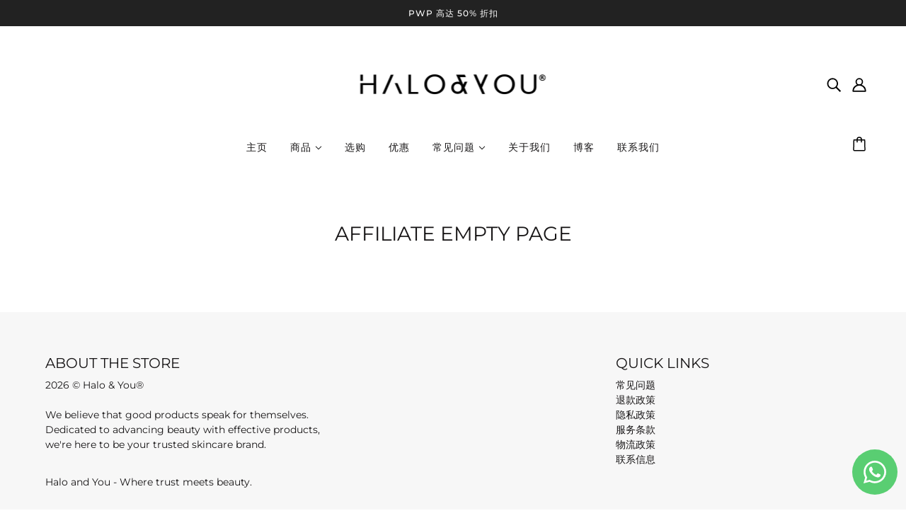

--- FILE ---
content_type: text/javascript
request_url: https://www.haloandyou.com/cdn/shop/t/26/assets/header.js?v=163656272527244621241712289069
body_size: -537
content:
class Header extends HTMLElement{constructor(){super()}connectedCallback(){this.localization_form=this.querySelector(".header--localization-for-drawer form"),this.mobile_nav=document.querySelector(".mobile-nav--menu"),this.y_menu=document.querySelector(".y-menu"),this.moveYMenu(),this.localization_form&&this.moveLocalizationForm(),theme.transitions.reload("y-menu"),Shopify.designMode&&this.sectionListeners()}moveYMenu(){this.mobile_nav.innerHTML="",this.mobile_nav.appendChild(this.y_menu)}moveLocalizationForm(){var e=document.querySelector(".mobile-nav--localization");e.innerHTML="",e.append(this.localization_form)}sectionListeners(){this.on("theme:section:load",()=>theme.drawer.loadTriggers())}}customElements.define("header-root",Header);